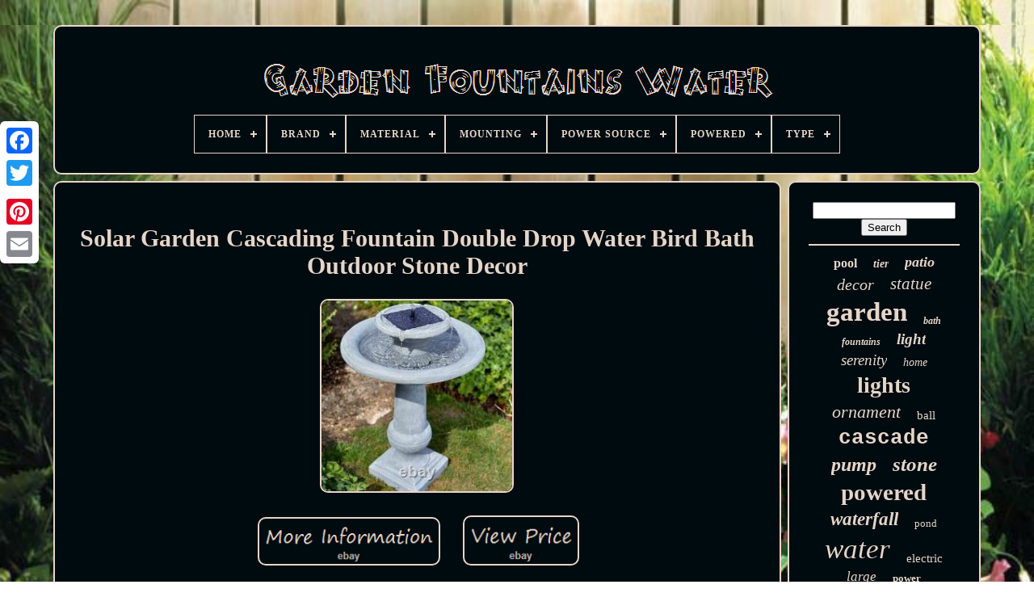

--- FILE ---
content_type: text/html; charset=UTF-8
request_url: https://gardenfountainswater.com/en/solar-garden-cascading-fountain-double-drop-water-bird-bath-outdoor-stone-decor.php
body_size: 6147
content:
 <!DOCTYPE HTML>  
 	
<!--\\\\\\\\\\\\\\\\\\\\\\\\\\\\\\\\\\\\\\\\\\\\\\\\\\\\\\\\\\\\\\\\\\\\\\\\\\\\\\\\\\\\\\\\\\\\\\\\\\\\\\\\\\\\\\\\\\\\\\\\\\\\\\-->
<HTML>
 

	 <HEAD>		 
 

	 
<TITLE>	


Solar Garden Cascading Fountain Double Drop Water Bird Bath Outdoor Stone Decor	</TITLE> 
	 	
 <LINK TYPE='image/png'  HREF='https://gardenfountainswater.com/favicon.png' REL='icon'> 

	
 
 <META  CONTENT='text/html; charset=UTF-8'  HTTP-EQUIV='content-type'> 
	
	
<META  CONTENT='width=device-width, initial-scale=1' NAME='viewport'>
 	  
	
		

<!--\\\\\\\\\\\\\\\\\\\\\\\\\\\\\\\\\\\\\\\\\\\\\\\\\\\\\\\\\\\\\\\\\\\\\\\\\\\\\\\\\\\\\\\\\\\\\\\\\\\\\\\\\\\\\\\\\\\\\\\\\\\\\\-->
<LINK   REL='stylesheet' TYPE='text/css'  HREF='https://gardenfountainswater.com/hutipy.css'>	 
 
	
<LINK HREF='https://gardenfountainswater.com/cakusino.css'  TYPE='text/css'  REL='stylesheet'> 
 

	
	<SCRIPT	TYPE='text/javascript' SRC='https://code.jquery.com/jquery-latest.min.js'> </SCRIPT> 
	 
	
<SCRIPT   TYPE='text/javascript' SRC='https://gardenfountainswater.com/zequmebip.js'>	</SCRIPT>	
  
	    	<SCRIPT  SRC='https://gardenfountainswater.com/wyninuji.js' TYPE='text/javascript'>


		</SCRIPT>
 
	
 	<SCRIPT ASYNC SRC='https://gardenfountainswater.com/pyvarogi.js'   TYPE='text/javascript'>
 </SCRIPT>

 

  
				 	 <SCRIPT ASYNC  TYPE='text/javascript' SRC='https://gardenfountainswater.com/wizaxer.js'>
</SCRIPT>
 
	
		 <SCRIPT TYPE='text/javascript'>

var a2a_config = a2a_config || {};a2a_config.no_3p = 1;	 </SCRIPT>




	
	 <SCRIPT TYPE='text/javascript'> 
		
	window.onload = function ()
	{
		hewewobuxy('hope', 'Search', 'https://gardenfountainswater.com/en/search.php');
		tupagofo("rywa.php","qtiqa", "Solar Garden Cascading Fountain Double Drop Water Bird Bath Outdoor Stone Decor");
		
		
	}
	 
 	</SCRIPT>
	
	
 
	 
</HEAD>	  
  	

<BODY  DATA-ID='114747044565'>




	   

<DIV  STYLE='left:0px; top:150px;'  CLASS='a2a_kit a2a_kit_size_32 a2a_floating_style a2a_vertical_style'> 


		<A CLASS='a2a_button_facebook'> </A>  
		
		 


	<A CLASS='a2a_button_twitter'> 
    </A>
	 
		
 <A CLASS='a2a_button_google_plus'>  
 </A>	  	 	
		

 	 <A CLASS='a2a_button_pinterest'>  
 </A>
 
		 
<A	CLASS='a2a_button_email'> </A>  
	  </DIV>  

	 
<DIV   ID='xadube'>
   	 
			
<DIV   ID='gizyz'>	
	 	   
			 
<A  HREF='https://gardenfountainswater.com/en/'> 

    	 <IMG  ALT='Garden Fountains Water' SRC='https://gardenfountainswater.com/en/garden-fountains-water.gif'>	 	</A>


			
<div id='zubuf' class='align-center'>
<ul>
<li class='has-sub'><a href='https://gardenfountainswater.com/en/'><span>Home</span></a>
<ul>
	<li><a href='https://gardenfountainswater.com/en/all-items-garden-fountains-water.php'><span>All items</span></a></li>
	<li><a href='https://gardenfountainswater.com/en/latest-items-garden-fountains-water.php'><span>Latest items</span></a></li>
	<li><a href='https://gardenfountainswater.com/en/most-viewed-items-garden-fountains-water.php'><span>Most viewed items</span></a></li>
	<li><a href='https://gardenfountainswater.com/en/newest-videos-garden-fountains-water.php'><span>Newest videos</span></a></li>
</ul>
</li>

<li class='has-sub'><a href='https://gardenfountainswater.com/en/brand/'><span>Brand</span></a>
<ul>
	<li><a href='https://gardenfountainswater.com/en/brand/ambiente.php'><span>Ambiente (36)</span></a></li>
	<li><a href='https://gardenfountainswater.com/en/brand/aqua-creations.php'><span>Aqua Creations (40)</span></a></li>
	<li><a href='https://gardenfountainswater.com/en/brand/aqua-moda.php'><span>Aqua Moda (49)</span></a></li>
	<li><a href='https://gardenfountainswater.com/en/brand/blumfeldt.php'><span>Blumfeldt (62)</span></a></li>
	<li><a href='https://gardenfountainswater.com/en/brand/dsfsaeg.php'><span>Dsfsaeg (55)</span></a></li>
	<li><a href='https://gardenfountainswater.com/en/brand/easy-fountain.php'><span>Easy Fountain (46)</span></a></li>
	<li><a href='https://gardenfountainswater.com/en/brand/garden-mile.php'><span>Garden Mile (34)</span></a></li>
	<li><a href='https://gardenfountainswater.com/en/brand/gardenwize.php'><span>Gardenwize (64)</span></a></li>
	<li><a href='https://gardenfountainswater.com/en/brand/geezy.php'><span>Geezy (27)</span></a></li>
	<li><a href='https://gardenfountainswater.com/en/brand/homegardenharmony.php'><span>Homegardenharmony (40)</span></a></li>
	<li><a href='https://gardenfountainswater.com/en/brand/kaemingk.php'><span>Kaemingk (50)</span></a></li>
	<li><a href='https://gardenfountainswater.com/en/brand/kelkay.php'><span>Kelkay (86)</span></a></li>
	<li><a href='https://gardenfountainswater.com/en/brand/lifelook.php'><span>Lifelook (295)</span></a></li>
	<li><a href='https://gardenfountainswater.com/en/brand/monster-shop.php'><span>Monster Shop (58)</span></a></li>
	<li><a href='https://gardenfountainswater.com/en/brand/peaktop.php'><span>Peaktop (87)</span></a></li>
	<li><a href='https://gardenfountainswater.com/en/brand/primrose.php'><span>Primrose (166)</span></a></li>
	<li><a href='https://gardenfountainswater.com/en/brand/serenity.php'><span>Serenity (149)</span></a></li>
	<li><a href='https://gardenfountainswater.com/en/brand/smart-garden.php'><span>Smart Garden (137)</span></a></li>
	<li><a href='https://gardenfountainswater.com/en/brand/smart-solar.php'><span>Smart Solar (132)</span></a></li>
	<li><a href='https://gardenfountainswater.com/en/brand/teamson-home.php'><span>Teamson Home (39)</span></a></li>
	<li><a href='https://gardenfountainswater.com/en/latest-items-garden-fountains-water.php'>Other (2553)</a></li>
</ul>
</li>

<li class='has-sub'><a href='https://gardenfountainswater.com/en/material/'><span>Material</span></a>
<ul>
	<li><a href='https://gardenfountainswater.com/en/material/bronze.php'><span>Bronze (34)</span></a></li>
	<li><a href='https://gardenfountainswater.com/en/material/cast-stone.php'><span>Cast Stone (44)</span></a></li>
	<li><a href='https://gardenfountainswater.com/en/material/ceramic.php'><span>Ceramic (38)</span></a></li>
	<li><a href='https://gardenfountainswater.com/en/material/concrete.php'><span>Concrete (31)</span></a></li>
	<li><a href='https://gardenfountainswater.com/en/material/copper.php'><span>Copper (25)</span></a></li>
	<li><a href='https://gardenfountainswater.com/en/material/corten-steel.php'><span>Corten Steel (13)</span></a></li>
	<li><a href='https://gardenfountainswater.com/en/material/durable-polyresin.php'><span>Durable Polyresin (21)</span></a></li>
	<li><a href='https://gardenfountainswater.com/en/material/iron-cast-iron.php'><span>Iron / Cast Iron (23)</span></a></li>
	<li><a href='https://gardenfountainswater.com/en/material/lead.php'><span>Lead (16)</span></a></li>
	<li><a href='https://gardenfountainswater.com/en/material/metal.php'><span>Metal (68)</span></a></li>
	<li><a href='https://gardenfountainswater.com/en/material/plastic.php'><span>Plastic (33)</span></a></li>
	<li><a href='https://gardenfountainswater.com/en/material/plastic-resin.php'><span>Plastic / Resin (235)</span></a></li>
	<li><a href='https://gardenfountainswater.com/en/material/polyresin.php'><span>Polyresin (385)</span></a></li>
	<li><a href='https://gardenfountainswater.com/en/material/resin.php'><span>Resin (1157)</span></a></li>
	<li><a href='https://gardenfountainswater.com/en/material/resin-stone.php'><span>Resin, Stone (50)</span></a></li>
	<li><a href='https://gardenfountainswater.com/en/material/resin-stone-effect.php'><span>Resin, Stone Effect (244)</span></a></li>
	<li><a href='https://gardenfountainswater.com/en/material/stainless-steel.php'><span>Stainless Steel (116)</span></a></li>
	<li><a href='https://gardenfountainswater.com/en/material/stone.php'><span>Stone (273)</span></a></li>
	<li><a href='https://gardenfountainswater.com/en/material/stone-mix.php'><span>Stone Mix (13)</span></a></li>
	<li><a href='https://gardenfountainswater.com/en/material/wood.php'><span>Wood (17)</span></a></li>
	<li><a href='https://gardenfountainswater.com/en/latest-items-garden-fountains-water.php'>Other (1369)</a></li>
</ul>
</li>

<li class='has-sub'><a href='https://gardenfountainswater.com/en/mounting/'><span>Mounting</span></a>
<ul>
	<li><a href='https://gardenfountainswater.com/en/mounting/diy.php'><span>Diy (2)</span></a></li>
	<li><a href='https://gardenfountainswater.com/en/mounting/floating.php'><span>Floating (11)</span></a></li>
	<li><a href='https://gardenfountainswater.com/en/mounting/free-standing.php'><span>Free Standing (36)</span></a></li>
	<li><a href='https://gardenfountainswater.com/en/mounting/freestanding.php'><span>Freestanding (1878)</span></a></li>
	<li><a href='https://gardenfountainswater.com/en/mounting/freestanding-raised.php'><span>Freestanding, Raised (3)</span></a></li>
	<li><a href='https://gardenfountainswater.com/en/mounting/ground.php'><span>Ground (5)</span></a></li>
	<li><a href='https://gardenfountainswater.com/en/mounting/inside-corner.php'><span>Inside Corner (5)</span></a></li>
	<li><a href='https://gardenfountainswater.com/en/mounting/lights-freestanding.php'><span>Lights, Freestanding (3)</span></a></li>
	<li><a href='https://gardenfountainswater.com/en/mounting/outside-corner.php'><span>Outside Corner (2)</span></a></li>
	<li><a href='https://gardenfountainswater.com/en/mounting/pebble-pool-included.php'><span>Pebble Pool Included (4)</span></a></li>
	<li><a href='https://gardenfountainswater.com/en/mounting/polyresin.php'><span>Polyresin (2)</span></a></li>
	<li><a href='https://gardenfountainswater.com/en/mounting/raised.php'><span>Raised (6)</span></a></li>
	<li><a href='https://gardenfountainswater.com/en/mounting/wall-mounted.php'><span>Wall Mounted (18)</span></a></li>
	<li><a href='https://gardenfountainswater.com/en/latest-items-garden-fountains-water.php'>Other (2230)</a></li>
</ul>
</li>

<li class='has-sub'><a href='https://gardenfountainswater.com/en/power-source/'><span>Power Source</span></a>
<ul>
	<li><a href='https://gardenfountainswater.com/en/power-source/adapter-electric.php'><span>Adapter, Electric (5)</span></a></li>
	<li><a href='https://gardenfountainswater.com/en/power-source/battery.php'><span>Battery (24)</span></a></li>
	<li><a href='https://gardenfountainswater.com/en/power-source/battery-solar.php'><span>Battery, Solar (29)</span></a></li>
	<li><a href='https://gardenfountainswater.com/en/power-source/corded.php'><span>Corded (808)</span></a></li>
	<li><a href='https://gardenfountainswater.com/en/power-source/corded-electric.php'><span>Corded Electric (25)</span></a></li>
	<li><a href='https://gardenfountainswater.com/en/power-source/corded-solar.php'><span>Corded, Solar (135)</span></a></li>
	<li><a href='https://gardenfountainswater.com/en/power-source/electric.php'><span>Electric (622)</span></a></li>
	<li><a href='https://gardenfountainswater.com/en/power-source/electric-solar.php'><span>Electric, Solar (3)</span></a></li>
	<li><a href='https://gardenfountainswater.com/en/power-source/electricity.php'><span>Electricity (4)</span></a></li>
	<li><a href='https://gardenfountainswater.com/en/power-source/electricity-manual.php'><span>Electricity / Manual (3)</span></a></li>
	<li><a href='https://gardenfountainswater.com/en/power-source/gas-powered.php'><span>Gas Powered (14)</span></a></li>
	<li><a href='https://gardenfountainswater.com/en/power-source/mains.php'><span>Mains (12)</span></a></li>
	<li><a href='https://gardenfountainswater.com/en/power-source/mechanical.php'><span>Mechanical (6)</span></a></li>
	<li><a href='https://gardenfountainswater.com/en/power-source/petrol.php'><span>Petrol (2)</span></a></li>
	<li><a href='https://gardenfountainswater.com/en/power-source/plug-in.php'><span>Plug In (7)</span></a></li>
	<li><a href='https://gardenfountainswater.com/en/power-source/solar.php'><span>Solar (1283)</span></a></li>
	<li><a href='https://gardenfountainswater.com/en/power-source/solar-powered.php'><span>Solar Powered (8)</span></a></li>
	<li><a href='https://gardenfountainswater.com/en/power-source/solar-battery.php'><span>Solar, Battery (9)</span></a></li>
	<li><a href='https://gardenfountainswater.com/en/power-source/solar-electric.php'><span>Solar, Electric (7)</span></a></li>
	<li><a href='https://gardenfountainswater.com/en/power-source/solar-mains-plug-in.php'><span>Solar, Mains Plug In (5)</span></a></li>
	<li><a href='https://gardenfountainswater.com/en/latest-items-garden-fountains-water.php'>Other (1194)</a></li>
</ul>
</li>

<li class='has-sub'><a href='https://gardenfountainswater.com/en/powered/'><span>Powered</span></a>
<ul>
	<li><a href='https://gardenfountainswater.com/en/powered/electric.php'><span>Electric (2)</span></a></li>
	<li><a href='https://gardenfountainswater.com/en/powered/solar.php'><span>Solar (17)</span></a></li>
	<li><a href='https://gardenfountainswater.com/en/powered/solar-power.php'><span>Solar Power (37)</span></a></li>
	<li><a href='https://gardenfountainswater.com/en/latest-items-garden-fountains-water.php'>Other (4149)</a></li>
</ul>
</li>

<li class='has-sub'><a href='https://gardenfountainswater.com/en/type/'><span>Type</span></a>
<ul>
	<li><a href='https://gardenfountainswater.com/en/type/ball-fountain.php'><span>Ball Fountain (18)</span></a></li>
	<li><a href='https://gardenfountainswater.com/en/type/barrel.php'><span>Barrel (16)</span></a></li>
	<li><a href='https://gardenfountainswater.com/en/type/bird-bath.php'><span>Bird Bath (11)</span></a></li>
	<li><a href='https://gardenfountainswater.com/en/type/fountain.php'><span>Fountain (232)</span></a></li>
	<li><a href='https://gardenfountainswater.com/en/type/fountain-head.php'><span>Fountain Head (12)</span></a></li>
	<li><a href='https://gardenfountainswater.com/en/type/fountains.php'><span>Fountains (11)</span></a></li>
	<li><a href='https://gardenfountainswater.com/en/type/freestanding.php'><span>Freestanding (51)</span></a></li>
	<li><a href='https://gardenfountainswater.com/en/type/garden-fountains.php'><span>Garden Fountains (17)</span></a></li>
	<li><a href='https://gardenfountainswater.com/en/type/lifelook.php'><span>Lifelook (20)</span></a></li>
	<li><a href='https://gardenfountainswater.com/en/type/ramp.php'><span>Ramp (25)</span></a></li>
	<li><a href='https://gardenfountainswater.com/en/type/solar-water-feature.php'><span>Solar Water Feature (13)</span></a></li>
	<li><a href='https://gardenfountainswater.com/en/type/solar-water-features.php'><span>Solar Water Features (23)</span></a></li>
	<li><a href='https://gardenfountainswater.com/en/type/solar-water-fountain.php'><span>Solar Water Fountain (12)</span></a></li>
	<li><a href='https://gardenfountainswater.com/en/type/statue.php'><span>Statue (12)</span></a></li>
	<li><a href='https://gardenfountainswater.com/en/type/stone-fountain.php'><span>Stone Fountain (69)</span></a></li>
	<li><a href='https://gardenfountainswater.com/en/type/stream-cascade.php'><span>Stream & Cascade (42)</span></a></li>
	<li><a href='https://gardenfountainswater.com/en/type/tiered-water-feature.php'><span>Tiered Water Feature (70)</span></a></li>
	<li><a href='https://gardenfountainswater.com/en/type/water-feature.php'><span>Water Feature (1933)</span></a></li>
	<li><a href='https://gardenfountainswater.com/en/type/water-fountain.php'><span>Water Fountain (31)</span></a></li>
	<li><a href='https://gardenfountainswater.com/en/type/waterfall.php'><span>Waterfall (19)</span></a></li>
	<li><a href='https://gardenfountainswater.com/en/latest-items-garden-fountains-water.php'>Other (1568)</a></li>
</ul>
</li>

</ul>
</div>

		
</DIV>  	 

		  
 <DIV  ID='cisi'>

  
			     
<DIV ID='comym'> 

				 <DIV ID='dafere'>  		</DIV> 

				 
<h1 class="[base64]">Solar Garden Cascading Fountain Double Drop Water Bird Bath Outdoor Stone Decor</h1>

	<br/> 
 	<img class="ch7i9i9i5" src="https://gardenfountainswater.com/en/pics/Solar-Garden-Cascading-Fountain-Double-Drop-Water-Bird-Bath-Outdoor-Stone-Decor-01-xxv.jpg" title="Solar Garden Cascading Fountain Double Drop Water Bird Bath Outdoor Stone Decor" alt="Solar Garden Cascading Fountain Double Drop Water Bird Bath Outdoor Stone Decor"/>	
 		 <br/> 
	   <br/>   
 	
<img class="ch7i9i9i5" src="https://gardenfountainswater.com/en/gidawy.gif" title="Solar Garden Cascading Fountain Double Drop Water Bird Bath Outdoor Stone Decor" alt="Solar Garden Cascading Fountain Double Drop Water Bird Bath Outdoor Stone Decor"/> 
  


<img class="ch7i9i9i5" src="https://gardenfountainswater.com/en/bivucinid.gif" title="Solar Garden Cascading Fountain Double Drop Water Bird Bath Outdoor Stone Decor" alt="Solar Garden Cascading Fountain Double Drop Water Bird Bath Outdoor Stone Decor"/>
 <br/>  <p>Solar Garden Cascading Fountain Double Drop Water Bird Bath Outdoor Stone Decor. DOUBLE DROP FOUNTAIN This exquisite, double drop Fountain will make a stunning focal point in your outdoor space and the water helps to create a peaceful and relaxing atmosphere.
</p>  
   <p>  

 TRANQUIL WATER FLOW The high-pressure water pump enables the water to freely flow around the water feature and create a magical ambience in the process. WEATHERPROOF DESIGN The pebble effect fountain has been manufactured from ultra-durable polyresin that will stand up to the rigours of every season. </p>
 EASY TO INSTALL The beauty of this garden water feature is that it is extremely easy to assemble. The fountain is mains powered from a 3-metre, outdoor cable and will attract lots of new wildlife to your garden.<p>  It measures at 70 x 53 x 53cm. Utilises a low voltage solar pump to constantly re-circulate water from the main bowl reservoir. SMART SOLAR - This waterfall garden feature and many more innovative garden products can be found in our shop. </p> 
 <p>  YOU MAY ALSO BE INTERESTED IN FOLLOWING ITEMS. The item "Solar Garden Cascading Fountain Double Drop Water Bird Bath Outdoor Stone Decor" is in sale since Tuesday, March 30, 2021. This item is in the category "Garden & Patio\Ponds & Water Features\Outdoor Fountains".
</p>	
 	 <p> The seller is "dallas-shoes" and is located in birmingham, West Midlands. This item can be shipped to United Kingdom, Antigua and barbuda, Austria, Belgium, Bulgaria, Croatia, Cyprus, Czech republic, Denmark, Estonia, Finland, France, Germany, Greece, Hungary, Ireland, Italy, Latvia, Lithuania, Luxembourg, Malta, Netherlands, Poland, Portugal, Romania, Slovakia, Slovenia, Spain, Sweden, Australia, United States, Bahrain, Canada, Brazil, Japan, New Zealand, China, Israel, Hong Kong, Norway, Malaysia, Mexico, Singapore, South Korea, Switzerland, Taiwan, Thailand, Bangladesh, Belize, Bermuda, Bolivia, Barbados, Brunei darussalam, Cayman islands, Dominica, Ecuador, Egypt, Guernsey, Gibraltar, Guadeloupe, Grenada, French guiana, Iceland, Jersey, Jordan, Cambodia, Saint kitts and nevis, Saint lucia, Liechtenstein, Sri lanka, Macao, Monaco, Maldives, Montserrat, Martinique, Nicaragua, Oman, Pakistan, Peru, Paraguay, Reunion, Turks and caicos islands, Aruba, Saudi arabia, South africa, United arab emirates, Ukraine, Chile, Bahamas, Colombia, Costa rica, Dominican republic, Guatemala, Honduras, Jamaica, Kuwait, Panama, Philippines, Qatar, El salvador, Trinidad and tobago, Uruguay, Viet nam, Russian federation.
<ol>
<li>Shape: Round</li>
<li>Item Depth: 53cm</li>
<li>Item Height: 70cm</li>
<li>Item Width: 53cm</li>
<li>Material: Resin</li>
<li>Mounting: Freestanding</li>
<li>Theme: Wishing Well Barrel Fountain</li>
<li>Brand: Smart Garden</li>
<li>Set Includes: Full Instructions</li>
<li>Type: Stream & Cascade</li>
<li>Power Source: Solar</li>
<li>MPN: 1170534</li>
</ol>
	</p>   <br/>
	
 
	
<img class="ch7i9i9i5" src="https://gardenfountainswater.com/en/gidawy.gif" title="Solar Garden Cascading Fountain Double Drop Water Bird Bath Outdoor Stone Decor" alt="Solar Garden Cascading Fountain Double Drop Water Bird Bath Outdoor Stone Decor"/> 
  


<img class="ch7i9i9i5" src="https://gardenfountainswater.com/en/bivucinid.gif" title="Solar Garden Cascading Fountain Double Drop Water Bird Bath Outdoor Stone Decor" alt="Solar Garden Cascading Fountain Double Drop Water Bird Bath Outdoor Stone Decor"/>

<br/>
				
				 
<SCRIPT TYPE='text/javascript'>
					xijaxocof();
					
</SCRIPT>


			
				

<DIV  STYLE='margin:10px auto;width:200px;' CLASS='a2a_kit a2a_kit_size_32 a2a_default_style'>


					  
<A CLASS='a2a_button_facebook'>
</A> 		
	 
						
	<A CLASS='a2a_button_twitter'></A>
	 

					  
<A CLASS='a2a_button_google_plus'>
</A> 
	

						<A	CLASS='a2a_button_pinterest'>			</A>  
 
 	
								 <A   CLASS='a2a_button_email'>
</A> 	


				
   
</DIV>
	


					
				
			</DIV>
  	
 
			

 <DIV ID='wewixu'> 	
				
				
   <DIV  ID='hope'>

			 
					
 <HR>

					</DIV>

  	


				  
	
 
<!--\\\\\\\\\\\\\\\\\\\\\\\\\\\\\\\\\\\\\\\\\\\\\\\\\\\\\\\\\\\\\\\\\\\\\\\\\\\\\\\\\\\\\\\\\\\\\\\\\\\\\\\\\\\\\\\\\\\\\\\\\\\\\\-->
<DIV	ID='ketapewodo'>	 </DIV>
				
				
 <DIV	ID='zoserunu'>
 
					<a style="font-family:Expo;font-size:16px;font-weight:bold;font-style:normal;text-decoration:none" href="https://gardenfountainswater.com/en/t/pool.php">pool</a><a style="font-family:Geneva;font-size:14px;font-weight:bolder;font-style:oblique;text-decoration:none" href="https://gardenfountainswater.com/en/t/tier.php">tier</a><a style="font-family:Arial Narrow;font-size:18px;font-weight:bolder;font-style:italic;text-decoration:none" href="https://gardenfountainswater.com/en/t/patio.php">patio</a><a style="font-family:Erie;font-size:20px;font-weight:normal;font-style:oblique;text-decoration:none" href="https://gardenfountainswater.com/en/t/decor.php">decor</a><a style="font-family:Century Gothic;font-size:21px;font-weight:lighter;font-style:oblique;text-decoration:none" href="https://gardenfountainswater.com/en/t/statue.php">statue</a><a style="font-family:Aardvark;font-size:33px;font-weight:bold;font-style:normal;text-decoration:none" href="https://gardenfountainswater.com/en/t/garden.php">garden</a><a style="font-family:Geneva;font-size:12px;font-weight:bolder;font-style:oblique;text-decoration:none" href="https://gardenfountainswater.com/en/t/bath.php">bath</a><a style="font-family:Lansbury;font-size:12px;font-weight:bold;font-style:oblique;text-decoration:none" href="https://gardenfountainswater.com/en/t/fountains.php">fountains</a><a style="font-family:Verdana;font-size:19px;font-weight:bolder;font-style:italic;text-decoration:none" href="https://gardenfountainswater.com/en/t/light.php">light</a><a style="font-family:Merlin;font-size:19px;font-weight:normal;font-style:oblique;text-decoration:none" href="https://gardenfountainswater.com/en/t/serenity.php">serenity</a><a style="font-family:Arial Black;font-size:14px;font-weight:lighter;font-style:oblique;text-decoration:none" href="https://gardenfountainswater.com/en/t/home.php">home</a><a style="font-family:CG Times;font-size:28px;font-weight:bold;font-style:normal;text-decoration:none" href="https://gardenfountainswater.com/en/t/lights.php">lights</a><a style="font-family:OzHandicraft BT;font-size:22px;font-weight:normal;font-style:italic;text-decoration:none" href="https://gardenfountainswater.com/en/t/ornament.php">ornament</a><a style="font-family:Algerian;font-size:15px;font-weight:lighter;font-style:normal;text-decoration:none" href="https://gardenfountainswater.com/en/t/ball.php">ball</a><a style="font-family:Courier New;font-size:26px;font-weight:bolder;font-style:normal;text-decoration:none" href="https://gardenfountainswater.com/en/t/cascade.php">cascade</a><a style="font-family:Book Antiqua;font-size:24px;font-weight:bold;font-style:italic;text-decoration:none" href="https://gardenfountainswater.com/en/t/pump.php">pump</a><a style="font-family:Britannic Bold;font-size:25px;font-weight:bolder;font-style:oblique;text-decoration:none" href="https://gardenfountainswater.com/en/t/stone.php">stone</a><a style="font-family:Aapex;font-size:29px;font-weight:bolder;font-style:normal;text-decoration:none" href="https://gardenfountainswater.com/en/t/powered.php">powered</a><a style="font-family:Brush Script MT;font-size:23px;font-weight:bolder;font-style:italic;text-decoration:none" href="https://gardenfountainswater.com/en/t/waterfall.php">waterfall</a><a style="font-family:Geneva;font-size:13px;font-weight:lighter;font-style:normal;text-decoration:none" href="https://gardenfountainswater.com/en/t/pond.php">pond</a><a style="font-family:Donata;font-size:35px;font-weight:lighter;font-style:oblique;text-decoration:none" href="https://gardenfountainswater.com/en/t/water.php">water</a><a style="font-family:DawnCastle;font-size:15px;font-weight:lighter;font-style:normal;text-decoration:none" href="https://gardenfountainswater.com/en/t/electric.php">electric</a><a style="font-family:Micro;font-size:17px;font-weight:normal;font-style:italic;text-decoration:none" href="https://gardenfountainswater.com/en/t/large.php">large</a><a style="font-family:Britannic Bold;font-size:13px;font-weight:bold;font-style:normal;text-decoration:none" href="https://gardenfountainswater.com/en/t/power.php">power</a><a style="font-family:Coronet;font-size:32px;font-weight:normal;font-style:italic;text-decoration:none" href="https://gardenfountainswater.com/en/t/feature.php">feature</a><a style="font-family:Impact;font-size:31px;font-weight:bold;font-style:oblique;text-decoration:none" href="https://gardenfountainswater.com/en/t/outdoor.php">outdoor</a><a style="font-family:Letter Gothic;font-size:11px;font-weight:bolder;font-style:italic;text-decoration:none" href="https://gardenfountainswater.com/en/t/bird.php">bird</a><a style="font-family:DawnCastle;font-size:18px;font-weight:normal;font-style:normal;text-decoration:none" href="https://gardenfountainswater.com/en/t/tiered.php">tiered</a><a style="font-family:Courier;font-size:10px;font-weight:bold;font-style:oblique;text-decoration:none" href="https://gardenfountainswater.com/en/t/effect.php">effect</a><a style="font-family:Albertus Medium;font-size:30px;font-weight:lighter;font-style:oblique;text-decoration:none" href="https://gardenfountainswater.com/en/t/solar.php">solar</a><a style="font-family:Carleton ;font-size:11px;font-weight:lighter;font-style:normal;text-decoration:none" href="https://gardenfountainswater.com/en/t/statues.php">statues</a><a style="font-family:Swiss721 BlkEx BT;font-size:34px;font-weight:lighter;font-style:italic;text-decoration:none" href="https://gardenfountainswater.com/en/t/fountain.php">fountain</a><a style="font-family:Garamond;font-size:17px;font-weight:lighter;font-style:normal;text-decoration:none" href="https://gardenfountainswater.com/en/t/rock.php">rock</a><a style="font-family:Wide Latin;font-size:16px;font-weight:bold;font-style:oblique;text-decoration:none" href="https://gardenfountainswater.com/en/t/indoor.php">indoor</a><a style="font-family:Lincoln;font-size:27px;font-weight:normal;font-style:italic;text-decoration:none" href="https://gardenfountainswater.com/en/t/cascading.php">cascading</a>  
				 
  	 </DIV> 
	
			
			  
</DIV>		

		

</DIV>   	
	
		 
<DIV ID='bitinike'>



		
					<UL> 

				
	
 	
<LI>  
	 
						  <A   HREF='https://gardenfountainswater.com/en/'>  Home </A>	
					 </LI>

				
 
 
<LI>

					 <A HREF='https://gardenfountainswater.com/en/xaxaj.php'>  
	Contact 	 </A>
 
				

 	
</LI>	
 
	
				 <LI>

					


 
<A HREF='https://gardenfountainswater.com/en/privacy.php'>Privacy Policy Agreement   </A>
  
				

 </LI>	
				
   
<LI>  
					 
<A  HREF='https://gardenfountainswater.com/en/tos.php'>
	 
Terms of Use 
</A>
  	

					</LI> 
  
					
 <LI>	 
	
					<A  HREF='https://gardenfountainswater.com/?l=en'> 
EN 	
  	
</A> 
 
  
					&nbsp;
					

 
<A HREF='https://gardenfountainswater.com/?l=fr'>
  FR </A>

					 </LI>	
 


				
				
				  
	 
<!--\\\\\\\\\\\\\\\\\\\\\\\\\\\\\\\\\\\\\\\\\\\\\\\\\\\\\\\\\\\\\\\\\\\\\\\\\\\\\\\\\\\\\\\\\\\\\\\\\\\\\\\\\\\\\\\\\\\\\\\\\\\\\\
		div
\\\\\\\\\\\\\\\\\\\\\\\\\\\\\\\\\\\\\\\\\\\\\\\\\\\\\\\\\\\\\\\\\\\\\\\\\\\\\\\\\\\\\\\\\\\\\\\\\\\\\\\\\\\\\\\\\\\\\\\\\\\\\\-->
<DIV  CLASS='a2a_kit a2a_kit_size_32 a2a_default_style'  STYLE='margin:10px auto;width:200px;'>	  	 	
					 <A CLASS='a2a_button_facebook'>

 </A>

 
					
		    <A CLASS='a2a_button_twitter'>
		</A>
 

 
					
	 <A CLASS='a2a_button_google_plus'> </A> 
 	
						   <A CLASS='a2a_button_pinterest'>  </A>




 	
					

	 
<!--\\\\\\\\\\\\\\\\\\\\\\\\\\\\\\\\\\\\\\\\\\\\\\\\\\\\\\\\\\\\\\\\\\\\\\\\\\\\\\\\\\\\\\\\\\\\\\\\\\\\\\\\\\\\\\\\\\\\\\\\\\\\\\-->
<A CLASS='a2a_button_email'>	

 
 </A>

 
				  </DIV>
 	 
  
				
			 
	 	</UL>	   
			
		 
			</DIV>	 	


	 	
</DIV> 	  
   		 	  <SCRIPT  TYPE='text/javascript'  SRC='//static.addtoany.com/menu/page.js'></SCRIPT>	  


 </BODY>	
    </HTML>